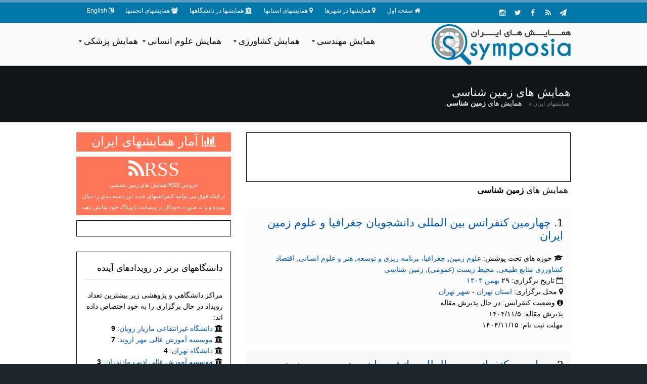

--- FILE ---
content_type: text/html; charset=UTF-8
request_url: https://www.symposia.ir/ListScience/PS0503
body_size: 9068
content:
<!DOCTYPE html> 
<html xmlns="http://www.w3.org/1999/xhtml" xml:lang="fa-ir" lang="fa-ir" dir="rtl">
<head>
<meta name="viewport" content="width=device-width, initial-scale=1.0" />
<meta http-equiv="content-type" content="text/html; charset=UTF-8" />
<title>همایش های  زمین شناسی ایران</title>
<base href="https://www.symposia.ir"/> 
<META NAME="author" content="Symposia" />
<META NAME=description content="پایگاه اطلاع رسانی و فراخوان مقاله کنفرانس و همایشهای علمی پژوهشی ایران اطلاع رسانی و فراخوان مقالات همایشها ، کنفرانسها و کنگره های ملی و بین المللی ایرانهمایش های  زمین شناسی ایران " />
<META NAME=keywords content="همایش، کنفرانس، کنگره، سمپوزیوم، گردهمایی، رویداد، علمی پژوهشی، ایران، فراخوان مقاله" />
<META NAME="robots" content="index, follow" />
<META NAME="revisit-after" content="30 DAYS" />
<META NAME="rating" content="general" />
<META NAME="fontiran.com:license" content="HYTFM" />
<meta property="og:title" content="همایش های  زمین شناسی ایران " />
<meta property="og:type" content="website" />
<link rel="apple-touch-icon" sizes="120x120" href="/apple-touch-icon-120x120-precomposed.png" /><link rel="apple-touch-icon" sizes="152x152" href="/apple-touch-icon-152x152-precomposed.png" /><link rel=icon type="image/png" href="static/images/favicon.png">
<link rel="alternate" type="application/rss+xml" title="RSS" href="SymposiaRss"/>
<link rel="alternate" href="https://www.symposia.ir/ListScience/PS0503" hreflang="fa-ir" />
<link rel="alternate" href="https://en.symposia.ir/ListScience/PS0503" hreflang="en" />
<link rel="alternate" href="https://www.symposia.ir/ListScience/PS0503" hreflang="x-default" />
<link rel="preload" href="static/styles/framework.css" as="style"/>
<link rel="preload" href="static/styles/fontawesome-4.4.0.min.css" as="style"/>
<link href="static/styles/layout.css" rel="stylesheet" type="text/css" media="all" />

</head>
<body id="top" class="PersianClass" dir="rtl"><div class="wrapper row0">
  <div id="topbar" class="hoc clear">
    <div class="fl_left">
      <ul class="nospace inline pushright">
        <li><i class="fa fa-home"></i> <a href="https://www.symposia.ir">صفحه اول</a></li>
		<li><i class="fa fa-map-marker"></i> <a href="Cities">همایشها در شهرها</a></li>
        <li><i class="fa fa-map-marker"></i> <a href="Provinces">همایشهای استانها</a></li>
        <li><i class="fa fa-university"></i> <a href="Universities">همایشها در دانشگاهها</a></li>
        <li><i class="fa fa-users"></i> <a href="Associations">همایشهای انجمنها</a></li>
		<li><i class="fa fa-language"></i> <a href="https://en.symposia.ir/ListScience/PS0503">English</a></li>
      </ul>
    </div>
    <div class="fl_right">
      <ul class="faico clear">
		<li><a class="faicon-google-plus" href="https://www.instagram.com/civilicaofficial/" title="صفحه اینستاگرام سیویلیکا"><i class="fa fa-instagram"></i></a></li>
        <li><a class="faicon-twitter" href="https://twitter.com/CIVILICA" title="تویتر سیویلیکا"><i class="fa fa-twitter"></i></a></li>
		<li><a class="faicon-facebook" href="//www.facebook.com/Civilica.Official" title="صفحه رسمی فیسبوک سیویلیکا"><i class="fa fa-facebook"></i></a></li>
		<li><a class="faicon-rss" href="Special-TopNew.rss" title="خروجی خبرخوان کنفرانسها"><i class="fa fa-rss"></i></a></li>
		<li><a class="faicon-linkedin" href="//telegram.me/civilicacom" title="تلگرام رسمی کنفرانس ها و همایشهای کشور"><i class="fa fa-paper-plane"></i></a></li>
      </ul>
    </div>
  </div>
</div>
<div class="wrapper row1">
  <header id="header" class="hoc clear"> 
    <div id="logo" class="fl_right">
      <a href="https://www.symposia.ir"><img src="static/images/symposia-fa.webp" alt="همایش های ایران"></a>
   </div>
    <nav id="mainav" class="fl_left">
      <ul class="clear">
        <li><a class="drop" href="ListScience/PS" title="همایش مهندسی">همایش مهندسی</a>
          <ul>
			<li><a href='ListScience/PS07' title='لیست همایشهای محیط زیست'>همایشهای محیط زیست</a></li>
			<li><a href='ListScience/PS06' title='لیست همایشهای محیط زیست'>همایشهای مهندسی کامپیوتر</a></li>
			<li><a href='ListScience/PS11' title='لیست همایشهای محیط زیست'>همایشهای مهندسی عمران و سازه</a></li>
			<li><a href='ListScience/PS10' title='لیست همایشهای محیط زیست'>همایشهای مهندسی شیمی</a></li>
			<li><a href='ListScience/PS09' title='لیست همایشهای محیط زیست'>همایشهای مسکن و معماری</a></li>
			<li><a href='ListScience/PS04' title='لیست همایشهای محیط زیست'>همایشهای علم مواد</a></li>
			<li><a href='ListScience/PS01' title='لیست همایشهای محیط زیست'>همایشهای انرژی و قدرت</a></li>
			<li><a href='ListScience/PS05' title='لیست همایشهای محیط زیست'>همایشهای علوم زمین</a></li>
			<li><a href='ListScience/PS1204' title='لیست همایشهای محیط زیست'>همایشهای مهندسی برق و الکترونیک</a></li>
			<li><a href='ListScience/PS1206' title='لیست همایشهای محیط زیست'>همایشهای مهندسی صنایع</a></li>
			<li><a href='ListScience/PS1208' title='لیست همایشهای محیط زیست'>همایشهای مهندسی مکانیک</a></li>
          </ul>
        </li>
        <li><a class="drop" href="ListScience/LS" title="همایش کشاورزی">همایش کشاورزی</a>
        <ul>
			<li><a href='ListScience/LS05' title='لیست همایشهای محیط زیست'>همایشهای علوم کشاورزی و بیولوژی</a></li>
			<li><a href='ListScience/LS03' title='لیست همایشهای محیط زیست'>همایشهای علوم زیستی</a></li>
			<li><a href='ListScience/LS01' title='لیست همایشهای محیط زیست'>همایشهای ایمنی شناسی</a></li>
			<li><a href='ListScience/LS02' title='لیست همایشهای محیط زیست'>همایشهای سم شناسی</a></li>
			<li><a href='ListScience/LS04' title='لیست همایشهای محیط زیست'>همایشهای علوم عصبی</a></li>
			<li><a href='ListScience/LS06' title='لیست همایشهای محیط زیست'>همایشهای میکروب شناسی و ویروس شناسی</a></li>
		</ul>
        </li>
		<li><a class="drop" href="ListScience/SS" title="همایش علوم انسانی">همایش علوم انسانی</a>
          <ul>
			<li><a href='ListScience/SS01' title='لیست همایشهای محیط زیست'>همایشهای اقتصاد و دارائی</a></li>
			<li><a href='ListScience/SS0202' title='لیست همایشهای محیط زیست'>همایشهای بازاریابی</a></li>
			<li><a href='ListScience/SS0204' title='لیست همایشهای محیط زیست'>همایشهای حسابداری</a></li>
			<li><a href='ListScience/SS0206' title='لیست همایشهای محیط زیست'>همایشهای مدیریت (عمومی)</a></li>
			<li><a href='ListScience/SS03' title='لیست همایشهای محیط زیست'>همایشهای روانشناسی</a></li>
			<li><a href='ListScience/SS0401' title='لیست همایشهای محیط زیست'>همایشهای آموزش</a></li>
			<li><a href='ListScience/SS0403' title='لیست همایشهای محیط زیست'>همایشهای جغرافیا، برنامه ریزی و توسعه</a></li>
			<li><a href='ListScience/SS0404' title='لیست همایشهای محیط زیست'>همایشهای حقوق</a></li>
			<li><a href='ListScience/SS0409' title='لیست همایشهای محیط زیست'>همایشهای کتابداری و اطلاع رسانی</a></li>
			<li><a href='ListScience/SS0411' title='لیست همایشهای محیط زیست'>همایشهای ورزش و تربیت بدنی</a></li>
			<li><a href='ListScience/SS0510' title='لیست همایشهای محیط زیست'>همایشهای علوم اسلامی</a></li>
          </ul>
        </li>
		<li><a class="drop" href="ListScience/HS" title="همایش پزشکی">همایش پزشکی</a>
          <ul>
			<li><a href='ListScience/HS01' title='لیست همایشهای محیط زیست'>همایشهای پرستاری</a></li>
			<li><a href='ListScience/HS02' title='لیست همایشهای محیط زیست'>همایشهای پزشکی</a></li>
			<li><a href='ListScience/HS03' title='لیست همایشهای محیط زیست'>همایشهای حرفه های پزشکی</a></li>
			<li><a href='ListScience/HS04' title='لیست همایشهای محیط زیست'>همایشهای داروسازی / داروشناسی</a></li>
			<li><a href='ListScience/HS05' title='لیست همایشهای محیط زیست'>همایشهای دامپزشکی</a></li>
			<li><a href='ListScience/HS06' title='لیست همایشهای محیط زیست'>همایشهای دندانپزشکی</a></li>
          </ul>
        </li>		
      </ul>
    </nav>
  </header>
</div>

<div class="wrapper_persian bgded overlay" <!--style="background-image:url('static/images/01.webp')-->">
  <div id="pagetitle" class="hoc clear"> 
    <h1>همایش های زمین شناسی</h1>
  </div>
  <div id="breadcrumb" class="hoc clear"> 
    <ul id=rtlindicator>
      <li><a href="https://www.symposia.ir">همایشهای ایران</a></li>
      <li> همایش های  <b>زمین شناسی</b></li>
    </ul>
  </div>
</div>


<div class="wrapper_persian row3">
  <main class="hoc container clear"> 
    <div class="content two_third first"> 
	<div class="borderedbox fixedbannerbox inspace-10">
	<!--شبکه تبلیغات علمی کشور www.Daneshin.ir-->
	<ins data-revive-zoneid="41" data-revive-id="5f39b7aa9b841b58ffd27ef45a5de3db"></ins>
	<script async src="//daneshin.ir/www/delivery/asyncjs.php"></script>
	</div>		  
<div id="comments"><h2 class=font-x1> همایش های  <b>زمین شناسی</b></h2><ul><li><article><div class="comcont"><h2>1.
				<a href='GEOECD04' title='چهارمین کنفرانس بین المللی دانشجویان جغرافیا و علوم زمین ایران'>چهارمین کنفرانس بین المللی دانشجویان جغرافیا و علوم زمین ایران</a></h2><i class="fa fa-graduation-cap"></i> حوزه های تحت پوشش: <a href='ListScience/PS05'>علوم زمین</a>, <a href='ListScience/SS0403'>جغرافیا، برنامه ریزی و توسعه</a>, <a href='ListScience/SS05'>هنر و علوم انسانی</a>, <a href='ListScience/SS0107'>اقتصاد کشاورزی منابع طبیعی</a>, <a href='ListScience/PS0704'>محیط زیست (عمومی)</a>, <a href='ListScience/PS0503'>زمین شناسی</a><br><i class="fa fa-calendar-o"></i> تاریخ برگزاری: ۲۹ <a href="ListMonth/1404/11" title="کنفرانسها و همایش های بهمن ۱۴۰۴">بهمن</a> <a href="ListYear/1404" title="کنفرانسها و همایش های سال ۱۴۰۴">۱۴۰۴</a><br><i class="fa fa-map-marker"></i> محل برگزاری:<a href='ListProvince/8/1' title='کنفرانسها و همایش های استان تهران' > استان تهران</a> - <a href='ListCity/98/1' title='کنفرانسها و همایش های شهر تهران'>شهر تهران</a><br><i class="fa fa-info-circle"></i> وضعیت کنفرانس: در حال پذیرش مقاله<br>
				
				
				پذیرش مقاله: ۱۴۰۴/۱۱/۵<br>
				
				مهلت ثبت نام: ۱۴۰۴/۱۱/۱۵<br><div style="clear:both"></div></div></article></li><li><article><div class="comcont"><h2>2.
				<a href='MGMCD04' title='چهارمین کنفرانس بین المللی دانشجویان مهندسی معدن، زمین شناسی و متالورژی'>چهارمین کنفرانس بین المللی دانشجویان مهندسی معدن، زمین شناسی و متالورژی</a></h2><i class="fa fa-graduation-cap"></i> حوزه های تحت پوشش: <a href='ListScience/PS0409'>مهندسی مواد</a>, <a href='ListScience/PS0503'>زمین شناسی</a>, <a href='ListScience/PS0508'>مهندسی معدن</a>, <a href='ListScience/PS0507'>مهندسی ژئوتکنیک / زمین شناسی مهندسی</a><br><i class="fa fa-calendar-o"></i> تاریخ برگزاری: ۲۹ <a href="ListMonth/1404/10" title="کنفرانسها و همایش های دی ۱۴۰۴">دی</a> <a href="ListYear/1404" title="کنفرانسها و همایش های سال ۱۴۰۴">۱۴۰۴</a><br><i class="fa fa-map-marker"></i> محل برگزاری:<a href='ListProvince/8/1' title='کنفرانسها و همایش های استان تهران' > استان تهران</a> - <a href='ListCity/98/1' title='کنفرانسها و همایش های شهر تهران'>شهر تهران</a><br><i class="fa fa-info-circle"></i> وضعیت کنفرانس: در حال پذیرش مقاله<br>
				
				
				پذیرش مقاله: ۱۴۰۴/۱۰/۵<br>
				
				مهلت ثبت نام: ۱۴۰۴/۱۰/۱۵<br><div style="clear:both"></div></div></article></li><li><article><div class="comcont"><h2>3.
				<a href='GASCONF06' title='ششمین همایش بین المللی مهندسی نفت، صنایع گاز، زمین شناسی و پتروشیمی'>ششمین همایش بین المللی مهندسی نفت، صنایع گاز، زمین شناسی و پتروشیمی</a></h2><i class="fa fa-graduation-cap"></i> حوزه های تحت پوشش: <a href='ListScience/PS0503'>زمین شناسی</a>, <a href='ListScience/PS1004'>تکنولوژی نفت و سوخت</a><br><i class="fa fa-calendar-o"></i> تاریخ برگزاری: ۲۸ <a href="ListMonth/1404/10" title="کنفرانسها و همایش های دی ۱۴۰۴">دی</a> <a href="ListYear/1404" title="کنفرانسها و همایش های سال ۱۴۰۴">۱۴۰۴</a><br><i class="fa fa-map-marker"></i> محل برگزاری:<a href='ListProvince/30/1' title='کنفرانسها و همایش های استان همدان' > استان همدان</a> - <a href='ListCity/414/1' title='کنفرانسها و همایش های شهر همدان'>شهر همدان</a><br><i class="fa fa-info-circle"></i> وضعیت کنفرانس: در حال پذیرش مقاله<br>
				
				
				پذیرش مقاله: ۱۴۰۴/۱۰/۱۶<br>
				
				مهلت ثبت نام: ۱۴۰۴/۱۰/۲۵<br><div style="clear:both"></div></div></article></li><li><article><div class="comcont"><h2>4.
				<a href='IQA07' title='چهارمین همایش بین المللی علوم کواترنری'>چهارمین همایش بین المللی علوم کواترنری</a></h2><i class="fa fa-graduation-cap"></i> حوزه های تحت پوشش: <a href='ListScience/PS0503'>زمین شناسی</a><br><i class="fa fa-calendar-o"></i> تاریخ برگزاری: ۱۹ <a href="ListMonth/1404/9" title="کنفرانسها و همایش های آذر ۱۴۰۴">آذر</a> <a href="ListYear/1404" title="کنفرانسها و همایش های سال ۱۴۰۴">۱۴۰۴</a><br><b>انجمن علمی برگزار کننده همایش: </b><a href="ListAssociation/476/1" title="کنفرانسها و همایش های  انجمن کواترنری ایران">انجمن کواترنری ایران</a><br><i class="fa fa-map-marker"></i> محل برگزاری:<a href='ListProvince/11/1' title='کنفرانسها و همایش های استان خراسان رضوی' > استان خراسان رضوی</a> - <a href='ListCity/120/1' title='کنفرانسها و همایش های شهر مشهد'>شهر مشهد</a><br><i class="fa fa-info-circle"></i> وضعیت کنفرانس: اطلاع رسانی<br>
				
				
				پذیرش مقاله: ۱۴۰۴/۸/۲۹<br>
				
				<div style="clear:both"></div></div></article></li><li><article><div class="comcont"><h2>5.
				<a href='CCOCDSTS04' title='چهارمین کنگره بین المللی دانشجویان مهندسی شیمی و صنعت نفت'>چهارمین کنگره بین المللی دانشجویان مهندسی شیمی و صنعت نفت</a></h2><i class="fa fa-graduation-cap"></i> حوزه های تحت پوشش: <a href='ListScience/PS10'>مهندسی شیمی</a>, <a href='ListScience/PS1004'>تکنولوژی نفت و سوخت</a>, <a href='ListScience/PS0503'>زمین شناسی</a><br><i class="fa fa-calendar-o"></i> تاریخ برگزاری: ۲۹ <a href="ListMonth/1404/8" title="کنفرانسها و همایش های آبان ۱۴۰۴">آبان</a> <a href="ListYear/1404" title="کنفرانسها و همایش های سال ۱۴۰۴">۱۴۰۴</a><br><i class="fa fa-map-marker"></i> محل برگزاری:<a href='ListProvince/8/1' title='کنفرانسها و همایش های استان تهران' > استان تهران</a> - <a href='ListCity/98/1' title='کنفرانسها و همایش های شهر تهران'>شهر تهران</a><br><i class="fa fa-info-circle"></i> وضعیت کنفرانس: در حال برگزاری<br>
				
				
				پذیرش مقاله: ۱۴۰۴/۸/۱۰<br>
				
				مهلت ثبت نام: ۱۴۰۴/۸/۲۲<br><div style="clear:both"></div></div></article></li>
				<div class="borderedbox fixedbannerbox inspace-10">
				<!--شبکه تبلیغات علمی کشور www.Daneshin.ir-->
				<ins data-revive-zoneid="41" data-revive-id="5f39b7aa9b841b58ffd27ef45a5de3db"></ins>
				</div>		  
				<li><article><div class="comcont"><h2>6.
				<a href='ZAMINCONF05' title='پنجمین کنفرانس بین المللی مهندسی معدن و زمین شناسی'>پنجمین کنفرانس بین المللی مهندسی معدن و زمین شناسی</a></h2><i class="fa fa-graduation-cap"></i> حوزه های تحت پوشش: <a href='ListScience/PS0503'>زمین شناسی</a>, <a href='ListScience/PS0508'>مهندسی معدن</a><br><i class="fa fa-calendar-o"></i> تاریخ برگزاری: ۳۰ <a href="ListMonth/1404/6" title="کنفرانسها و همایش های شهریور ۱۴۰۴">شهریور</a> <a href="ListYear/1404" title="کنفرانسها و همایش های سال ۱۴۰۴">۱۴۰۴</a><br><i class="fa fa-map-marker"></i> محل برگزاری:<a href='ListProvince/8/1' title='کنفرانسها و همایش های استان تهران' > استان تهران</a> - <a href='ListCity/98/1' title='کنفرانسها و همایش های شهر تهران'>شهر تهران</a><br><i class="fa fa-info-circle"></i> وضعیت کنفرانس: در حال برگزاری<br>
				
				
				پذیرش مقاله: ۱۴۰۴/۶/۲۵<br>
				
				<div style="clear:both"></div></div></article></li><li><article><div class="comcont"><h2>7.
				<a href='EMGBC09' title='نهمین کنفرانس بین المللی توسعه فناوری مهندسی مواد، معدن و زمین شناسی'>نهمین کنفرانس بین المللی توسعه فناوری مهندسی مواد، معدن و زمین شناسی</a></h2><i class="fa fa-graduation-cap"></i> حوزه های تحت پوشش: <a href='ListScience/PS0503'>زمین شناسی</a>, <a href='ListScience/PS0508'>مهندسی معدن</a>, <a href='ListScience/PS0507'>مهندسی ژئوتکنیک / زمین شناسی مهندسی</a><br><i class="fa fa-calendar-o"></i> تاریخ برگزاری: ۲۵ <a href="ListMonth/1404/6" title="کنفرانسها و همایش های شهریور ۱۴۰۴">شهریور</a> <a href="ListYear/1404" title="کنفرانسها و همایش های سال ۱۴۰۴">۱۴۰۴</a><br><i class="fa fa-map-marker"></i> محل برگزاری:<a href='ListProvince/8/1' title='کنفرانسها و همایش های استان تهران' > استان تهران</a> - <a href='ListCity/98/1' title='کنفرانسها و همایش های شهر تهران'>شهر تهران</a><br><i class="fa fa-info-circle"></i> وضعیت کنفرانس: در حال برگزاری<br>
				
				
				پذیرش مقاله: ۱۴۰۴/۶/۲۰<br>
				
				مهلت ثبت نام: ۱۴۰۴/۶/۲۴<br><div style="clear:both"></div></div></article></li><li><article><div class="comcont"><h2>8.
				<a href='GASCONF05' title='پنجمین همایش بین المللی مهندسی نفت، صنایع گاز زمین شناسی و پتروشیمی'>پنجمین همایش بین المللی مهندسی نفت، صنایع گاز زمین شناسی و پتروشیمی</a></h2><i class="fa fa-graduation-cap"></i> حوزه های تحت پوشش: <a href='ListScience/PS1004'>تکنولوژی نفت و سوخت</a>, <a href='ListScience/PS0503'>زمین شناسی</a><br><i class="fa fa-calendar-o"></i> تاریخ برگزاری: ۲۸ <a href="ListMonth/1404/4" title="کنفرانسها و همایش های تیر ۱۴۰۴">تیر</a> <a href="ListYear/1404" title="کنفرانسها و همایش های سال ۱۴۰۴">۱۴۰۴</a><br><i class="fa fa-map-marker"></i> محل برگزاری:<a href='ListProvince/30/1' title='کنفرانسها و همایش های استان همدان' > استان همدان</a> - <a href='ListCity/414/1' title='کنفرانسها و همایش های شهر همدان'>شهر همدان</a><br><i class="fa fa-info-circle"></i> وضعیت کنفرانس: در حال برگزاری<br>
				
				
				پذیرش مقاله: ۱۴۰۴/۴/۲۶<br>
				
				مهلت ثبت نام: ۱۴۰۴/۴/۲۵<br><div style="clear:both"></div></div></article></li><li><article><div class="comcont"><h2>9.
				<a href='CONFSTONE02' title='دومین همایش ملی صنعت سنگ: اکتشاف، استخراج، فرآوری و بازاریابی'>دومین همایش ملی صنعت سنگ: اکتشاف، استخراج، فرآوری و بازاریابی</a></h2><i class="fa fa-graduation-cap"></i> حوزه های تحت پوشش: <a href='ListScience/PS0508'>مهندسی معدن</a>, <a href='ListScience/PS0503'>زمین شناسی</a><br><i class="fa fa-calendar-o"></i> تاریخ برگزاری: ۱۰ <a href="ListMonth/1404/2" title="کنفرانسها و همایش های اردیبهشت ۱۴۰۴">اردیبهشت</a> تا ۱۱ اردیبهشت <a href="ListYear/1404" title="کنفرانسها و همایش های سال ۱۴۰۴">۱۴۰۴</a><br><b>دانشگاه برگزار کننده همایش: </b><a href="ListUniversity/1482/1" title="کنفرانسها و همایش های  دانشگاه آزاد اسلامی واحد خمینی شهر">دانشگاه آزاد اسلامی واحد خمینی شهر</a><br><i class="fa fa-map-marker"></i> محل برگزاری:<a href='ListProvince/4/1' title='کنفرانسها و همایش های استان اصفهان' > استان اصفهان</a> - <a href='ListCity/66/1' title='کنفرانسها و همایش های شهر خمینی شهر'>شهر خمینی شهر</a><br><i class="fa fa-info-circle"></i> وضعیت کنفرانس: برگزار شده<br>
				
				
				پذیرش مقاله: ۱۴۰۳/۱۲/۲۷<br>
				
				<div style="clear:both"></div></div></article></li><li><article><div class="comcont"><h2>10.
				<a href='GEOENERGY01' title='اولین کنفرانس بین المللی ژئوانرژی و پنجمین کنفرانس ملی ژئومکانیک نفت'>اولین کنفرانس بین المللی ژئوانرژی و پنجمین کنفرانس ملی ژئومکانیک نفت</a></h2><i class="fa fa-graduation-cap"></i> حوزه های تحت پوشش: <a href='ListScience/PS01'>انرژی و قدرت</a>, <a href='ListScience/PS0104'>انرژی های تجدیدپذیر و تکنولوژی های جایگزین</a>, <a href='ListScience/PS0503'>زمین شناسی</a><br><i class="fa fa-calendar-o"></i> تاریخ برگزاری: ۱۶ <a href="ListMonth/1403/11" title="کنفرانسها و همایش های بهمن ۱۴۰۳">بهمن</a> <a href="ListYear/1403" title="کنفرانسها و همایش های سال ۱۴۰۳">۱۴۰۳</a><br><b>دانشگاه برگزار کننده همایش: </b><a href="ListUniversity/1064/1" title="کنفرانسها و همایش های  دانشگاه صنعتی خواجه نصیرالدین طوسی">دانشگاه صنعتی خواجه نصیرالدین طوسی</a><br><b>انجمن علمی برگزار کننده همایش: </b><a href="ListAssociation/441/1" title="کنفرانسها و همایش های  انجمن ژئومکانیک نفت ایران">انجمن ژئومکانیک نفت ایران</a><br><i class="fa fa-map-marker"></i> محل برگزاری:<a href='ListProvince/8/1' title='کنفرانسها و همایش های استان تهران' > استان تهران</a> - <a href='ListCity/98/1' title='کنفرانسها و همایش های شهر تهران'>شهر تهران</a><br><i class="fa fa-info-circle"></i> وضعیت کنفرانس: در حال برگزاری<br>
				
				
				
				
				<div style="clear:both"></div></div></article></li>
				<div class="borderedbox fixedbannerbox inspace-10">
				<!--شبکه تبلیغات علمی کشور www.Daneshin.ir-->
				<ins data-revive-zoneid="41" data-revive-id="5f39b7aa9b841b58ffd27ef45a5de3db"></ins>
				</div>		  
				<li><article><div class="comcont"><h2>11.
				<a href='MGMCD03' title='سومین کنفرانس بین المللی دانشجویان مهندسی معدن، زمین شناسی و متالورژی'>سومین کنفرانس بین المللی دانشجویان مهندسی معدن، زمین شناسی و متالورژی</a></h2><i class="fa fa-graduation-cap"></i> حوزه های تحت پوشش: <a href='ListScience/PS0508'>مهندسی معدن</a>, <a href='ListScience/PS0503'>زمین شناسی</a>, <a href='ListScience/PS05'>علوم زمین</a><br><i class="fa fa-calendar-o"></i> تاریخ برگزاری: ۳۰ <a href="ListMonth/1403/10" title="کنفرانسها و همایش های دی ۱۴۰۳">دی</a> <a href="ListYear/1403" title="کنفرانسها و همایش های سال ۱۴۰۳">۱۴۰۳</a><br><i class="fa fa-map-marker"></i> محل برگزاری:<a href='ListProvince/8/1' title='کنفرانسها و همایش های استان تهران' > استان تهران</a> - <a href='ListCity/98/1' title='کنفرانسها و همایش های شهر تهران'>شهر تهران</a><br><i class="fa fa-info-circle"></i> وضعیت کنفرانس: در حال برگزاری<br>
				
				
				پذیرش مقاله: ۱۴۰۳/۱۰/۱۴<br>
				
				مهلت ثبت نام: ۱۴۰۳/۱۰/۲۲<br><div style="clear:both"></div></div></article></li><li><article><div class="comcont"><h2>12.
				<a href='GASCONF04' title='چهارمین همایش بین المللی مهندسی نفت، صنایع گاز زمین شناسی و پتروشیمی'>چهارمین همایش بین المللی مهندسی نفت، صنایع گاز زمین شناسی و پتروشیمی</a></h2><i class="fa fa-graduation-cap"></i> حوزه های تحت پوشش: <a href='ListScience/PS1004'>تکنولوژی نفت و سوخت</a>, <a href='ListScience/PS0503'>زمین شناسی</a><br><i class="fa fa-calendar-o"></i> تاریخ برگزاری: ۲۹ <a href="ListMonth/1403/10" title="کنفرانسها و همایش های دی ۱۴۰۳">دی</a> <a href="ListYear/1403" title="کنفرانسها و همایش های سال ۱۴۰۳">۱۴۰۳</a><br><i class="fa fa-map-marker"></i> محل برگزاری:<a href='ListProvince/30/1' title='کنفرانسها و همایش های استان همدان' > استان همدان</a> - <a href='ListCity/414/1' title='کنفرانسها و همایش های شهر همدان'>شهر همدان</a><br><i class="fa fa-info-circle"></i> وضعیت کنفرانس: در حال برگزاری<br>
				
				
				پذیرش مقاله: ۱۴۰۳/۱۰/۱۸<br>
				
				مهلت ثبت نام: ۱۴۰۳/۱۰/۲۶<br><div style="clear:both"></div></div></article></li><li><article><div class="comcont"><h2>13.
				<a href='SGSI27' title='بیست و هفتمین همایش ملی انجمن زمین شناسی ایران'>بیست و هفتمین همایش ملی انجمن زمین شناسی ایران</a></h2><i class="fa fa-graduation-cap"></i> حوزه های تحت پوشش: <a href='ListScience/PS0503'>زمین شناسی</a><br><i class="fa fa-calendar-o"></i> تاریخ برگزاری: ۲۷ <a href="ListMonth/1403/9" title="کنفرانسها و همایش های آذر ۱۴۰۳">آذر</a> تا ۲۸ آذر <a href="ListYear/1403" title="کنفرانسها و همایش های سال ۱۴۰۳">۱۴۰۳</a><br><b>دانشگاه برگزار کننده همایش: </b><a href="ListUniversity/1082/1" title="کنفرانسها و همایش های  دانشگاه صنعتی امیرکبیر">دانشگاه صنعتی امیرکبیر</a><br><b>انجمن علمی برگزار کننده همایش: </b><a href="ListAssociation/9/1" title="کنفرانسها و همایش های  انجمن زمین شناسی ایران">انجمن زمین شناسی ایران</a><br><i class="fa fa-map-marker"></i> محل برگزاری:<a href='ListProvince/8/1' title='کنفرانسها و همایش های استان تهران' > استان تهران</a> - <a href='ListCity/98/1' title='کنفرانسها و همایش های شهر تهران'>شهر تهران</a><br><i class="fa fa-info-circle"></i> وضعیت کنفرانس: برگزار شده<br>
				
				
				پذیرش مقاله: ۱۴۰۳/۸/۳۰<br>
				
				<div style="clear:both"></div></div></article></li><li><article><div class="comcont"><h2>14.
				<a href='GESCS01' title='اولین همایش ملی ژئوتوریسم و زیست بوم سهند:چالش ها و راهکارها'>اولین همایش ملی ژئوتوریسم و زیست بوم سهند:چالش ها و راهکارها</a></h2><i class="fa fa-graduation-cap"></i> حوزه های تحت پوشش: <a href='ListScience/LS0304'>زیست شناسی عمومی</a>, <a href='ListScience/PS0503'>زمین شناسی</a><br><i class="fa fa-calendar-o"></i> تاریخ برگزاری: ۲۰ <a href="ListMonth/1403/9" title="کنفرانسها و همایش های آذر ۱۴۰۳">آذر</a> <a href="ListYear/1403" title="کنفرانسها و همایش های سال ۱۴۰۳">۱۴۰۳</a><br><b>دانشگاه برگزار کننده همایش: </b><a href="ListUniversity/1207/1" title="کنفرانسها و همایش های  دانشگاه آزاد اسلامی واحد مراغه">دانشگاه آزاد اسلامی واحد مراغه</a><br><i class="fa fa-map-marker"></i> محل برگزاری:<a href='ListProvince/1/1' title='کنفرانسها و همایش های استان آذربایجان شرقی' > استان آذربایجان شرقی</a> - <a href='ListCity/13/1' title='کنفرانسها و همایش های شهر مراغه'>شهر مراغه</a><br><i class="fa fa-info-circle"></i> وضعیت کنفرانس: در حال برگزاری<br>
				
				
				پذیرش مقاله: ۱۴۰۳/۸/۲۰<br>
				
				<div style="clear:both"></div></div></article></li><li><article><div class="comcont"><h2>15.
				<a href='ZAMINCONF04' title='چهارمین کنفرانس بین المللی مهندسی معدن و زمین شناسی'>چهارمین کنفرانس بین المللی مهندسی معدن و زمین شناسی</a></h2><i class="fa fa-graduation-cap"></i> حوزه های تحت پوشش: <a href='ListScience/PS0508'>مهندسی معدن</a>, <a href='ListScience/PS0503'>زمین شناسی</a><br><i class="fa fa-calendar-o"></i> تاریخ برگزاری: ۳۰ <a href="ListMonth/1403/7" title="کنفرانسها و همایش های مهر ۱۴۰۳">مهر</a> <a href="ListYear/1403" title="کنفرانسها و همایش های سال ۱۴۰۳">۱۴۰۳</a><br><i class="fa fa-info-circle"></i> وضعیت کنفرانس: در حال برگزاری<br>
				
				
				
				
				<div style="clear:both"></div></div></article></li>
				<div class="borderedbox fixedbannerbox inspace-10">
				<!--شبکه تبلیغات علمی کشور www.Daneshin.ir-->
				<ins data-revive-zoneid="41" data-revive-id="5f39b7aa9b841b58ffd27ef45a5de3db"></ins>
				</div>		  
				<li><article><div class="comcont"><h2>16.
				<a href='BXCNF02' title='دومین کنفرانس بین المللی بوکسیت، آلومینا و آلومینیوم'>دومین کنفرانس بین المللی بوکسیت، آلومینا و آلومینیوم</a></h2><i class="fa fa-graduation-cap"></i> حوزه های تحت پوشش: <a href='ListScience/PS0508'>مهندسی معدن</a>, <a href='ListScience/PS0503'>زمین شناسی</a><br><i class="fa fa-calendar-o"></i> تاریخ برگزاری: ۳۰ <a href="ListMonth/1403/7" title="کنفرانسها و همایش های مهر ۱۴۰۳">مهر</a> <a href="ListYear/1403" title="کنفرانسها و همایش های سال ۱۴۰۳">۱۴۰۳</a><br><i class="fa fa-info-circle"></i> وضعیت کنفرانس: در حال برگزاری<br>
				
				
				پذیرش مقاله: ۱۴۰۳/۷/۱<br>
				
				<div style="clear:both"></div></div></article></li><li><article><div class="comcont"><h2>17.
				<a href='EMGBC08' title='هشتمین کنفرانس بین المللی توسعه فناوری مهندسی مواد، معدن و زمین شناسی'>هشتمین کنفرانس بین المللی توسعه فناوری مهندسی مواد، معدن و زمین شناسی</a></h2><i class="fa fa-graduation-cap"></i> حوزه های تحت پوشش: <a href='ListScience/PS0508'>مهندسی معدن</a>, <a href='ListScience/PS0503'>زمین شناسی</a>, <a href='ListScience/PS0409'>مهندسی مواد</a>, <a href='ListScience/PS05'>علوم زمین</a><br><i class="fa fa-calendar-o"></i> تاریخ برگزاری: ۳۱ <a href="ListMonth/1403/4" title="کنفرانسها و همایش های تیر ۱۴۰۳">تیر</a> <a href="ListYear/1403" title="کنفرانسها و همایش های سال ۱۴۰۳">۱۴۰۳</a><br><i class="fa fa-map-marker"></i> محل برگزاری:<a href='ListProvince/8/1' title='کنفرانسها و همایش های استان تهران' > استان تهران</a> - <a href='ListCity/98/1' title='کنفرانسها و همایش های شهر تهران'>شهر تهران</a><br><i class="fa fa-info-circle"></i> وضعیت کنفرانس: برگزار شده<br>
				
				
				پذیرش مقاله: ۱۴۰۳/۴/۲۳<br>
				
				مهلت ثبت نام: ۱۴۰۳/۴/۲۹<br><div style="clear:both"></div></div></article></li><li><article><div class="comcont"><h2>18.
				<a href='GASCONF03' title='سومین همایش بین المللی مهندسی نفت، صنایع گاز زمین شناسی و پتروشیمی'>سومین همایش بین المللی مهندسی نفت، صنایع گاز زمین شناسی و پتروشیمی</a></h2><i class="fa fa-graduation-cap"></i> حوزه های تحت پوشش: <a href='ListScience/PS0503'>زمین شناسی</a>, <a href='ListScience/PS1004'>تکنولوژی نفت و سوخت</a><br><i class="fa fa-calendar-o"></i> تاریخ برگزاری: ۳۰ <a href="ListMonth/1403/4" title="کنفرانسها و همایش های تیر ۱۴۰۳">تیر</a> <a href="ListYear/1403" title="کنفرانسها و همایش های سال ۱۴۰۳">۱۴۰۳</a><br><i class="fa fa-map-marker"></i> محل برگزاری:<a href='ListProvince/30/1' title='کنفرانسها و همایش های استان همدان' > استان همدان</a> - <a href='ListCity/414/1' title='کنفرانسها و همایش های شهر همدان'>شهر همدان</a><br><i class="fa fa-info-circle"></i> وضعیت کنفرانس: در حال برگزاری<br>
				
				
				پذیرش مقاله: ۱۴۰۳/۴/۱۸<br>
				
				مهلت ثبت نام: ۱۴۰۳/۴/۲۷<br><div style="clear:both"></div></div></article></li><li><article><div class="comcont"><h2>19.
				<a href='OILBCNF08' title='هشتمین همایش بین المللی توسعه فناوری در نفت، گاز، پالایش و پتروشیمی'>هشتمین همایش بین المللی توسعه فناوری در نفت، گاز، پالایش و پتروشیمی</a></h2><i class="fa fa-graduation-cap"></i> حوزه های تحت پوشش: <a href='ListScience/PS1004'>تکنولوژی نفت و سوخت</a>, <a href='ListScience/PS1011'>مهندسی شیمی (عمومی)</a>, <a href='ListScience/PS0503'>زمین شناسی</a>, <a href='ListScience/PS12'>مهندسی و فناوری</a><br><i class="fa fa-calendar-o"></i> تاریخ برگزاری: ۳۰ <a href="ListMonth/1403/3" title="کنفرانسها و همایش های خرداد ۱۴۰۳">خرداد</a> <a href="ListYear/1403" title="کنفرانسها و همایش های سال ۱۴۰۳">۱۴۰۳</a><br><i class="fa fa-map-marker"></i> محل برگزاری:<a href='ListProvince/8/1' title='کنفرانسها و همایش های استان تهران' > استان تهران</a> - <a href='ListCity/98/1' title='کنفرانسها و همایش های شهر تهران'>شهر تهران</a><br><i class="fa fa-info-circle"></i> وضعیت کنفرانس: برگزار شده<br>
				
				
				پذیرش مقاله: ۱۴۰۳/۳/۲۰<br>
				
				مهلت ثبت نام: ۱۴۰۳/۳/۲۵<br><div style="clear:both"></div></div></article></li><li><article><div class="comcont"><h2>20.
				<a href='CONFSTONE01' title='اولین همایش ملی صنعت سنگ: استخراج، فرآوری و بازاریابی'>اولین همایش ملی صنعت سنگ: استخراج، فرآوری و بازاریابی</a></h2><i class="fa fa-graduation-cap"></i> حوزه های تحت پوشش: <a href='ListScience/PS0508'>مهندسی معدن</a>, <a href='ListScience/PS0503'>زمین شناسی</a><br><i class="fa fa-calendar-o"></i> تاریخ برگزاری: ۵ <a href="ListMonth/1403/2" title="کنفرانسها و همایش های اردیبهشت ۱۴۰۳">اردیبهشت</a> تا ۶ اردیبهشت <a href="ListYear/1403" title="کنفرانسها و همایش های سال ۱۴۰۳">۱۴۰۳</a><br><b>دانشگاه برگزار کننده همایش: </b><a href="ListUniversity/1482/1" title="کنفرانسها و همایش های  دانشگاه آزاد اسلامی واحد خمینی شهر">دانشگاه آزاد اسلامی واحد خمینی شهر</a><br><i class="fa fa-map-marker"></i> محل برگزاری:<a href='ListProvince/4/1' title='کنفرانسها و همایش های استان اصفهان' > استان اصفهان</a> - <a href='ListCity/66/1' title='کنفرانسها و همایش های شهر خمینی شهر'>شهر خمینی شهر</a><br><i class="fa fa-info-circle"></i> وضعیت کنفرانس: برگزار شده<br>
				
				
				پذیرش مقاله: ۱۴۰۳/۱/۱۵<br>
				
				<div style="clear:both"></div></div></article></li>
				<div class="borderedbox fixedbannerbox inspace-10">
				<!--شبکه تبلیغات علمی کشور www.Daneshin.ir-->
				<ins data-revive-zoneid="41" data-revive-id="5f39b7aa9b841b58ffd27ef45a5de3db"></ins>
				</div>		  
				</ul></div>	  <footer>  <a class="btn smAll" href="ListScience/PS0503/2"> نتایج بعدی <i class="fa fa-angle-double-left"></i></a></footer>
     </div>


	<div class="sidebar one_third" >

	<div id="status" class="btmspace-10">
		<a class=font-x2 href="stats" title="آمار همایشهای ایران"><i class="fa fa-bar-chart"></i> آمار همایشهای ایران</a>
	</div>	 	
	
		<div id="status" class="btmspace-10">
		<a class=font-x3 href=ListScienceRSS/PS0503 title="خروجی RSS همایش های  زمین شناسی<br>از لینک فوق می توانید کنفرانسهای جدید این دسته بندی را دنبال نموده و یا به صورت خودکار در وبسایت یا وبلاگ خود نمایش دهید"><i class="fa fa-rss">RSS</i></a>
		<br>خروجی RSS همایش های  زمین شناسی<br>از لینک فوق می توانید کنفرانسهای جدید این دسته بندی را دنبال نموده و یا به صورت خودکار در وبسایت یا وبلاگ خود نمایش دهید	</div>
	
	<div class="boxed btmspace-30">
	<!--شبکه تبلیغات علمی کشور www.Daneshin.ir-->
	<ins data-revive-zoneid="42" data-revive-id="5f39b7aa9b841b58ffd27ef45a5de3db"></ins>
	<script async src="//daneshin.ir/www/delivery/asyncjs.php"></script>
	</div>	
	
	<div class="boxed btmspace-30"> 
	  <h4 class="heading underline font-x1">دانشگاههای برتر در رویدادهای آینده</h4>
	  مراکز دانشگاهی و پژوهشی زیر بیشترین تعداد رویداد در حال برگزاری را به خود اختصاص داده اند:		
		<br><i class="fa fa-university"></i> <a title="لیست همایشهای دانشگاه غیرانتفاعی مازیار رویان" href="ListUniversity/1639">دانشگاه غیرانتفاعی مازیار رویان</a>: <b>9</b>
		
		<br><i class="fa fa-university"></i> <a title="لیست همایشهای موسسه آموزش عالی مهر اروند" href="ListUniversity/1371">موسسه آموزش عالی مهر اروند</a>: <b>7</b>
		
		<br><i class="fa fa-university"></i> <a title="لیست همایشهای دانشگاه تهران" href="ListUniversity/1059">دانشگاه تهران</a>: <b>4</b>
		
		<br><i class="fa fa-university"></i> <a title="لیست همایشهای موسسه آموزش عالی ادیب مازندران" href="ListUniversity/1652">موسسه آموزش عالی ادیب مازندران</a>: <b>3</b>
		
		<br><i class="fa fa-university"></i> <a title="لیست همایشهای دانشگاه شهید چمران اهواز" href="ListUniversity/1074">دانشگاه شهید چمران اهواز</a>: <b>3</b>
		
		<br><i class="fa fa-university"></i> <a title="لیست همایشهای دانشگاه محقق اردبیلی" href="ListUniversity/1110">دانشگاه محقق اردبیلی</a>: <b>3</b>
			</div>
	
	<div class="boxed btmspace-30"> 
	  <h4 class="heading underline font-x1 btmspace-30">تقویم همایش های سالانه ایران</h4>
	  <ul class="nospace ">
		
			<li><a href="ListYear/1404" title="همایشهای سال 1404">لیست همایش های  سال ۱۴۰۴</a></li>
            <li><a href="ListYear/1403" title="همایشهای سال 1403">لیست همایش های  سال ۱۴۰۳</a></li>
            <li><a href="ListYear/1402" title="همایشهای سال 1402">لیست همایش های  سال ۱۴۰۲</a></li>
			<li><a href="ListYear/1401" title="همایشهای سال 1401">لیست همایش های  سال ۱۴۰۱</a></li>
			<li><a href="ListYear/1400" title="همایشهای سال 1400">لیست همایش های  سال ۱۴۰۰</a></li>
			<li><a href="ListYear/1399" title="همایشهای سال 99">لیست همایش های  سال ۹۹</a></li>
			<li><a href="ListYear/1398" title="همایشهای سال 98">لیست همایش های  سال ۹۸</a></li>
			<li><a href="ListYear/1397" title="همایشهای سال 97">لیست همایش های  سال ۹۷</a></li>
			  </ul>
	</div>
	
	<div class="boxed btmspace-30"> 
	  <h4 class="heading underline font-x1 btmspace-30">همایش های در آستانه برگزاری</h4>
	  <ul class="infolist">
		
		<li>
		  <div>
            <time datetime="2025-12-10" data-title="آذر"><strong>آذر</strong> <em>۱۹</em></time>
          </div>
		  <div><a title='چهارمین همایش بین المللی علوم کواترنری' href='IQA07'>چهارمین همایش بین المللی علوم کواترنری</a>
			
			<ul>
			  <li>
				<i class="fa fa-map-marker"></i> <a href='ListProvince/11/1'> استان خراسان رضوی</a> - <a href='ListCity/120/1'>شهر مشهد</a>
			  </li>
			</ul>
			<br>
		  </div>
		</li>
		
		<li>
		  <div>
            <time datetime="2025-12-10" data-title="آذر"><strong>آذر</strong> <em>۱۹</em></time>
          </div>
		  <div><a title='همایش برنامه های درسی و فناوری های نوظهور با تاکید بر هوش مصنوعی' href='ICSACONF01'>همایش برنامه های درسی و فناوری های نوظهور با تاکید بر هوش مصنوعی</a>
			
			<ul>
			  <li>
				<i class="fa fa-map-marker"></i> <a href='ListProvince/8/1'> استان تهران</a> - <a href='ListCity/98/1'>شهر تهران</a>
			  </li>
			</ul>
			<br>
		  </div>
		</li>
		
		<li>
		  <div>
            <time datetime="2025-12-10" data-title="آذر"><strong>آذر</strong> <em>۱۹</em></time>
          </div>
		  <div><a title='سیزدهمین کنگره ملی و اولین کنگره بین المللی دانشجویان دامپزشکی' href='IVSC13'>سیزدهمین کنگره ملی و اولین کنگره بین المللی دانشجویان دامپزشکی</a>
			
			<ul>
			  <li>
				<i class="fa fa-map-marker"></i> <a href='ListProvince/8/1'> استان تهران</a> - <a href='ListCity/98/1'>شهر تهران</a>
			  </li>
			</ul>
			<br>
		  </div>
		</li>
		
		<li>
		  <div>
            <time datetime="2025-12-10" data-title="آذر"><strong>آذر</strong> <em>۱۹</em></time>
          </div>
		  <div><a title='پنجمین همایش ملی آموزش علوم تجربی' href='NCSEC05'>پنجمین همایش ملی آموزش علوم تجربی</a>
			
			<ul>
			  <li>
				<i class="fa fa-map-marker"></i> <a href='ListProvince/17/1'> استان فارس</a> - <a href='ListCity/227/1'>شهر شیراز</a>
			  </li>
			</ul>
			<br>
		  </div>
		</li>
		
		<li>
		  <div>
            <time datetime="2025-12-10" data-title="آذر"><strong>آذر</strong> <em>۱۹</em></time>
          </div>
		  <div><a title='اولین همایش مطالعات علوم تربیتی و رهبری آموزشی قرن ۲۱' href='EMBCONF01'>اولین همایش مطالعات علوم تربیتی و رهبری آموزشی قرن ۲۱</a>
			
			<ul>
			  <li>
				<i class="fa fa-map-marker"></i> <a href='ListProvince/27/1'> استان مازندران</a> - <a href='ListCity/368/1'>شهر بابل</a>
			  </li>
			</ul>
			<br>
		  </div>
		</li>
		
		<li>
		  <div>
            <time datetime="2025-12-10" data-title="آذر"><strong>آذر</strong> <em>۱۹</em></time>
          </div>
		  <div><a title='اولین کنفرانس بین المللی مدیریت و اقتصاد در عصر هوشمندسازی' href='IMCNF01'>اولین کنفرانس بین المللی مدیریت و اقتصاد در عصر هوشمندسازی</a>
			
			<ul>
			  <li>
				<i class="fa fa-map-marker"></i> <a href='ListProvince/8/1'> استان تهران</a> - <a href='ListCity/98/1'>شهر تهران</a>
			  </li>
			</ul>
			<br>
		  </div>
		</li>
			  </ul>
	</div>


	<div class="boxed btmspace-30">
	<!--شبکه تبلیغات علمی کشور www.Daneshin.ir-->
	<ins data-revive-zoneid="42" data-revive-id="5f39b7aa9b841b58ffd27ef45a5de3db"></ins>
	</div>
	
	<div class="boxed btmspace-30"> 
	  <h4 class="heading underline font-x1 btmspace-30">همایش های جدید ثبت شده</h4>
	  <ul class="infolist">
		
		<li>
		  <div><a title='اولین کنگره ملی تغذیه نظامی' href='MILITARY01'><img src="/media/l/181113_tn.webp" alt="اولین کنگره ملی تغذیه نظامی" width="60" height="60"></a></div>
		  <div><a title='اولین کنگره ملی تغذیه نظامی' href='MILITARY01'>اولین کنگره ملی تغذیه نظامی</a>
			<ul>
			  <li>
				<time datetime="2025-12-31"><i class="fa fa-calendar-o"></i> ۱۰ دی ۱۴۰۴</time>
			  </li>
			</ul><br>
		  </div>
		</li>
		
		<li>
		  <div><a title='دومین کنگره ملی صنعت گوشت' href='MEATCONG02'><img src="/media/l/181002_tn.webp" alt="دومین کنگره ملی صنعت گوشت" width="60" height="60"></a></div>
		  <div><a title='دومین کنگره ملی صنعت گوشت' href='MEATCONG02'>دومین کنگره ملی صنعت گوشت</a>
			<ul>
			  <li>
				<time datetime="2026-01-28"><i class="fa fa-calendar-o"></i> ۸ بهمن ۱۴۰۴</time>
			  </li>
			</ul><br>
		  </div>
		</li>
		
		<li>
		  <div><a title='اولین کنفرانس بین المللی و جشنواره کشوری مدارس شاد با رویکردهای فرهنگی، هنری، مهارتی، آموزشی، دینی، تربیتی و مدیریتی' href='PJLCON01'><img src="/media/l/181001_tn.webp" alt="اولین کنفرانس بین المللی و جشنواره کشوری مدارس شاد با رویکردهای فرهنگی، هنری، مهارتی، آموزشی، دینی، تربیتی و مدیریتی" width="60" height="60"></a></div>
		  <div><a title='اولین کنفرانس بین المللی و جشنواره کشوری مدارس شاد با رویکردهای فرهنگی، هنری، مهارتی، آموزشی، دینی، تربیتی و مدیریتی' href='PJLCON01'>اولین کنفرانس بین المللی و جشنواره کشوری مدارس شاد با رویکردهای فرهنگی، هنری، مهارتی، آموزشی، دینی، تربیتی و مدیریتی</a>
			<ul>
			  <li>
				<time datetime="2026-02-28"><i class="fa fa-calendar-o"></i> ۹ اسفند ۱۴۰۴</time>
			  </li>
			</ul><br>
		  </div>
		</li>
		
		<li>
		  <div><a title='اولین کنفرانس بین المللی صنعت گردشگری، فناوری اطلاعات، میراث فرهنگی و مطالعات میان رشته ای' href='ICTIC01'><img src="/media/l/180984_tn.webp" alt="اولین کنفرانس بین المللی صنعت گردشگری، فناوری اطلاعات، میراث فرهنگی و مطالعات میان رشته ای" width="60" height="60"></a></div>
		  <div><a title='اولین کنفرانس بین المللی صنعت گردشگری، فناوری اطلاعات، میراث فرهنگی و مطالعات میان رشته ای' href='ICTIC01'>اولین کنفرانس بین المللی صنعت گردشگری، فناوری اطلاعات، میراث فرهنگی و مطالعات میان رشته ای</a>
			<ul>
			  <li>
				<time datetime="2026-02-13"><i class="fa fa-calendar-o"></i> ۲۴ بهمن ۱۴۰۴</time>
			  </li>
			</ul><br>
		  </div>
		</li>
		
		<li>
		  <div><a title='اولین کنفرانس بین المللی علوم ورزشی، فعالیت بدنی و سلامت پایدار' href='ICSSPS01'><img src="/media/l/180983_tn.webp" alt="اولین کنفرانس بین المللی علوم ورزشی، فعالیت بدنی و سلامت پایدار" width="60" height="60"></a></div>
		  <div><a title='اولین کنفرانس بین المللی علوم ورزشی، فعالیت بدنی و سلامت پایدار' href='ICSSPS01'>اولین کنفرانس بین المللی علوم ورزشی، فعالیت بدنی و سلامت پایدار</a>
			<ul>
			  <li>
				<time datetime="2026-02-13"><i class="fa fa-calendar-o"></i> ۲۴ بهمن ۱۴۰۴</time>
			  </li>
			</ul><br>
		  </div>
		</li>
		
		<li>
		  <div><a title='اولین کنفرانس بین المللی فرهنگ، هنر و خلاقیت های معاصر' href='ICCACC01'><img src="/media/l/180982_tn.webp" alt="اولین کنفرانس بین المللی فرهنگ، هنر و خلاقیت های معاصر" width="60" height="60"></a></div>
		  <div><a title='اولین کنفرانس بین المللی فرهنگ، هنر و خلاقیت های معاصر' href='ICCACC01'>اولین کنفرانس بین المللی فرهنگ، هنر و خلاقیت های معاصر</a>
			<ul>
			  <li>
				<time datetime="2026-02-13"><i class="fa fa-calendar-o"></i> ۲۴ بهمن ۱۴۰۴</time>
			  </li>
			</ul><br>
		  </div>
		</li>
			  </ul>
	</div>

	<div class="boxed btmspace-30"> 
	  <h4 class="heading underline font-x1 btmspace-30">همایش های پربازدید</h4>
	  <ul class="infolist">
		
		<li>
		  <div><a title='' href='SPNF20'><img src='/media/l/169281_tn.webp' width="160" height="229" alt=""></a></div>
		  <div><a title='' href='SPNF20'></a>
			<ul>
			  <li><i class="fa fa-eye"></i>تعدادنمایش <strong>34887</strong></li>
				<li><i class="fa fa-calendar-check-o"></i> تاریخ شروع کنفرانس: ۲۵ آذر ۱۴۰۴</li>
			</ul>
		  </div>
		</li>
		<li>
		  <div><a title='' href='NCET01'><img src='/media/l/156190_tn.webp?rnd=0' width="160" height="229" alt=""></a></div>
		  <div><a title='' href='NCET01'></a>
			<ul>
			  <li><i class="fa fa-eye"></i>تعدادنمایش <strong>27430</strong></li>
				<li><i class="fa fa-calendar-check-o"></i> تاریخ شروع کنفرانس: ۱۰ بهمن ۱۴۰۴</li>
			</ul>
		  </div>
		</li>
		<li>
		  <div><a title='' href='CONFED01'><img src='/media/l/154064_tn.webp?rnd=0' width="160" height="229" alt=""></a></div>
		  <div><a title='' href='CONFED01'></a>
			<ul>
			  <li><i class="fa fa-eye"></i>تعدادنمایش <strong>22670</strong></li>
				<li><i class="fa fa-calendar-check-o"></i> تاریخ شروع کنفرانس: ۲۶ دی ۱۴۰۴</li>
			</ul>
		  </div>
		</li>
		<li>
		  <div><a title='' href='CONFW01'><img src='/media/l/161096_tn.webp?rnd=0' width="160" height="229" alt=""></a></div>
		  <div><a title='' href='CONFW01'></a>
			<ul>
			  <li><i class="fa fa-eye"></i>تعدادنمایش <strong>21952</strong></li>
				<li><i class="fa fa-calendar-check-o"></i> تاریخ شروع کنفرانس: ۸ اسفند ۱۴۰۴</li>
			</ul>
		  </div>
		</li>	  </ul>
	</div>	

<div id="join" class="btmspace-30"> 
          <article>
            <h3 class="heading font-x1 underline">جستجو در کنفرانسهای ایران</h3>

			<div id="ConfSearch">
			<form method=POST action='Search' id="searchtool">
				<div>
					<label for="SearchBox">Search</label>
					<input type=text name="SearchBox" id="SearchBox" value="" required placeholder="جستجو در لیست کنفرانسها">
				</div>
			<div>
				<select name="SearchIn" id="SearchIn">
				    <option value="TD" id="TD">در عنوان کنفرانس و توضیحات</option>
    				<option value="T" id="T">در عنوان کنفرانس</option>
    				<option value="D" id="D">در توضیحات</option>
				</select>  

		    </div>
			<div>
				<select name="Label" id="Label">
    				<option value="FUTURE" id="FUTURE">در کنفرانسهای آینده</option>
    				<option value="HELD" id="HELD">در کنفرانسهای برگزار شده</option>
    				<option value="ALL" id="ALL">همه کنفرانسها</option>
				</select>		
		    </div>
			<div>
			<input type=submit value="جستجو">
			</div>
			</form>
			</div>
          </article>
        </div>

	<div class="boxed btmspace-30">
	<!--شبکه تبلیغات علمی کشور www.Daneshin.ir-->
	<ins data-revive-zoneid="42" data-revive-id="5f39b7aa9b841b58ffd27ef45a5de3db"></ins>
	<script async src="//daneshin.ir/www/delivery/asyncjs.php"></script>
	</div>	
	
 </div>
	
    <!-- / main body -->
    <div class="clear"></div>
  </main>
</div>

		

<div class="wrapper row1">
  <div id="quicklinks" class="hoc clear"> 
    <div class="accordion"> 
      <a href="javascript:void(0);" class="accordiontoggle heading">دسته بندی رشته ای کنفرانسها و همایشهای ایران</a>
      <div class="linkblock group">
        <div class="one_quarter first"> 
          <ul>
			<li><a href='ListScience/HS'><strong>همایش علوم سلامت (پزشکی)</strong></a></li>
			<li><a href='ListScience/HS01'>همایش پرستاری</a></li>
			<li><a href='ListScience/HS02'>همایش پزشکی</a></li>
			<li><a href='ListScience/HS03'>همایش حرفه های پزشکی</a></li>
			<li><a href='ListScience/HS04'>همایش داروسازی / داروشناسی</a></li>
			<li><a href='ListScience/HS05'>همایش دامپزشکی</a></li>
			<li><a href='ListScience/HS06'>همایش دندانپزشکی</a></li>
          </ul>
        </div>
        <div class="one_quarter"> 
          <ul>
			<li><strong><a href='ListScience/LS'>همایش علوم زیستی و کشاورزی</a></strong></li>
			<li><a href='ListScience/LS01'>همایش ایمنی شناسی</a></li>
			<li><a href='ListScience/LS02'>همایش سم شناسی</a></li>
			<li><a href='ListScience/LS03'>همایش علوم زیستی</a></li>
			<li><a href='ListScience/LS04'>همایش علوم عصبی</a></li>
			<li><a href='ListScience/LS05'>همایش علوم کشاورزی و بیولوژی</a></li>
			<li><a href='ListScience/LS06'>همایش میکروب شناسی و ویروس شناسی</a></li>
          </ul>
        </div>
        <div class="one_quarter"> 
          <ul>
			<li><strong><a href='ListScience/PS'>همایش علوم فیزیکی و مهندسی</a></strong></li>
			<li><a href='ListScience/PS01'>همایش انرژی و قدرت</a></li>
			<li><a href='ListScience/PS12'>همایش مهندسی و فناوری</a></li>
			<li><a href='ListScience/PS11'>همایش مهندسی عمران و سازه</a></li>
			<li><a href='ListScience/PS10'>همایش مهندسی شیمی</a></li>
			<li><a href='ListScience/PS09'>همایش مسکن و معماری</a></li>
			<li><a href='ListScience/PS08'>همایش فیزیک</a></li>
			<li><a href='ListScience/PS07'>همایش محیط زیست</a></li>
			<li><a href='ListScience/PS06'>همایش مهندسی کامپیوتر</a></li>
			<li><a href='ListScience/PS05'>همایش علوم زمین</a></li>
			<li><a href='ListScience/PS04'>همایش علم مواد</a></li>
			<li><a href='ListScience/PS03'>همایش شیمی</a></li>
			<li><a href='ListScience/PS02'>همایش ریاضیات</a></li>
			<li><a href='ListScience/PS13'>همایش نجوم، اخترفیزیک، علوم فضایی</a></li>
          </ul>
        </div>
        <div class="one_quarter"> 
          <ul>
			<li><strong><a href='ListScience/SS'>همایش علوم اجتماعی</a></strong></li>
			<li><a href='ListScience/SS01'>همایش اقتصاد و دارائی</a></li>
			<li><a href='ListScience/SS02'>همایش تجارت، مدیریت و حسابداری</a></li>
			<li><a href='ListScience/SS03'>همایش روانشناسی</a></li>
			<li><a href='ListScience/SS04'>همایش علوم رفتاری و اجتماعی</a></li>
			<li><a href='ListScience/SS05'>همایش هنر و علوم انسانی</a></li>
          </ul>
        </div>
      </div>
    </div>
  </div>
</div>

<div class="wrapper row4">
  <footer id="footer" class="hoc topspace-0 clear"> 
    <div id="newsletter" class="clear">
	
	<div class="one_half first">
	<a href="https://telegram.me/civilicacom" title="کانال رسمی اطلاع رسانی کنفرانسها و همایشها در تلگرام"><img src="images/telegram_channel_banner.png" alt="کانال اطلاع رسانی کنفرانسها و همایشها"></a>
	</div>
	<div class="one_half">
کانال تلگرام مجموعه سیویلیکا به منظور اطلاع رسانی سریع و منظم کنفرانسهای علمی و پژوهشی ایجاد شده است
<br>
اگر می خواهید اولین نفری باشیدکه از رویدادهای تخصصی و معتبر علمی کشور باخبر می شوید، حتما در کانال سیویلیکا عضو شوید.
	</div>

	
	
    </div>
    <div class="group">
      <div class="one_half first">
        <h6 class="title">پایگاه سیمپوزیا</h6>
        <p class="btmspace-30">
		پایگاه سیمپوزیا، یکی از مجموعه وب سایتهای سیویلیکا می باشد که به اطلاع رسانی کنفرانسهای کشور می پردازد. در این سایت کلیه فراخوانهای کنفرانسهای معتبر علمی کشور را می توانید مشاهده نمایید.
		</p>
        <ul class="nospace inline pushright">
		<li><i class="fa fa-phone"></i> <a class=nr href="Contact" title="ارتباط با دفتر سیویلیکا">تماس با ما</a></li>
        <li><i class="fa fa-info"></i> <a class=nr href="About" title="درباره پایگاه اطلاع رسانی کنفرانس ها و همایش های ایران">درباره ما</a></li>
        <li><i class="fa fa-bar-chart"></i> <a class=nr href="stats" title="آمار همایش های ایرای">آمار همایشها</a></li>
        <li><i class="fa fa-check"></i> <a class=nr href="https://civilica.com/register/confrence/" title="ثبت کنفرانس">ثبت اطلاعات کنفرانس</a></li>
		<li><i class="fa fa-play"></i> <a class=nr href="http://daneshin.ir/website/17" title="تبلیغات در پایگاه همایشهای ایران">تبلیغات در سیمپوزیا</a></li>
        </ul>
      </div>
      <div class="one_quarter">
        <h6 class="title">پیوندها</h6>
        <ul class="nospace linklist">
          <li><a href="https://tadbirsaz.org/fa/isi">چاپ مقاله ISI</a></li>
          <li><a href="https://civilica.com/search/paper/">مقاله</a></li>
		  <!-- <li><a href="https://civilica.com/search/isi/">مقالات ISI</a></li> -->
          <li><a href="https://civilica.com/journals/">ژورنالهای معتبر</a></li>
          <li><a href="https://www.uniref.ir">رتبه بندی دانشگاههای ایران</a></li>
          <li><a href="https://civilica.com/preprints/" title="پیش چاپ" >پیش چاپ مقاله</a></li>
        </ul>
      </div>
      <div class="one_quarter">
        <h6 class="title">سایر پایگاههای علمی</h6>
        <ul class="nospace linklist">
          <li><a href="https://www.medicalref.ir" title="کنفرانسهای پزشکی">همایشهای پزشکی</a></li>
          <li><a href="https://BizUps.info" title="Canada Startup lists">StartUps Directory</a></li>
          <li><a href="https://www.sakhtar.com" title="رزومه علمی اعضای هیات علمی">فعالان علم و پژوهش ایران</a></li>
          <li><a href="https://JRef.ir" title="لیست مجلات علمی">نشریات علمی پژوهشی</a></li>
		  </ul>
      </div>
    </div>
  </footer>
</div>
<div class="wrapper row5">
  <div id="copyright" class="hoc clear"> 
    <p class="fl_left">کلیه حقوق برای مجموعه سیویلیکا محفوظ است&copy; - <a href="https://www.symposia.ir">Symposia</a></p>
  </div>
</div>

<a id="backtotop" href="#top"><i class="fa fa-chevron-up"></i></a>
<!-- JAVASCRIPTS -->
<script src="static/scripts/jquery.min.js"></script>
<script src="static/scripts/jquery-ui.min.js"></script>
<script src="static/scripts/jquery.mobilemenu.js"></script>
<!-- IE9 Placeholder Support -->
<script src="static/scripts/jquery.placeholder.min.js"></script>
<!-- / IE9 Placeholder Support -->
<script>
jQuery("#backtotop").click(function () {
    jQuery("body,html").animate({
        scrollTop: 0
    }, 600);
});
jQuery(window).scroll(function () {
    if (jQuery(window).scrollTop() > 150) {
        jQuery("#backtotop").addClass("visible");
    } else {
        jQuery("#backtotop").removeClass("visible");
    }
});
</script>
</body>
</html>